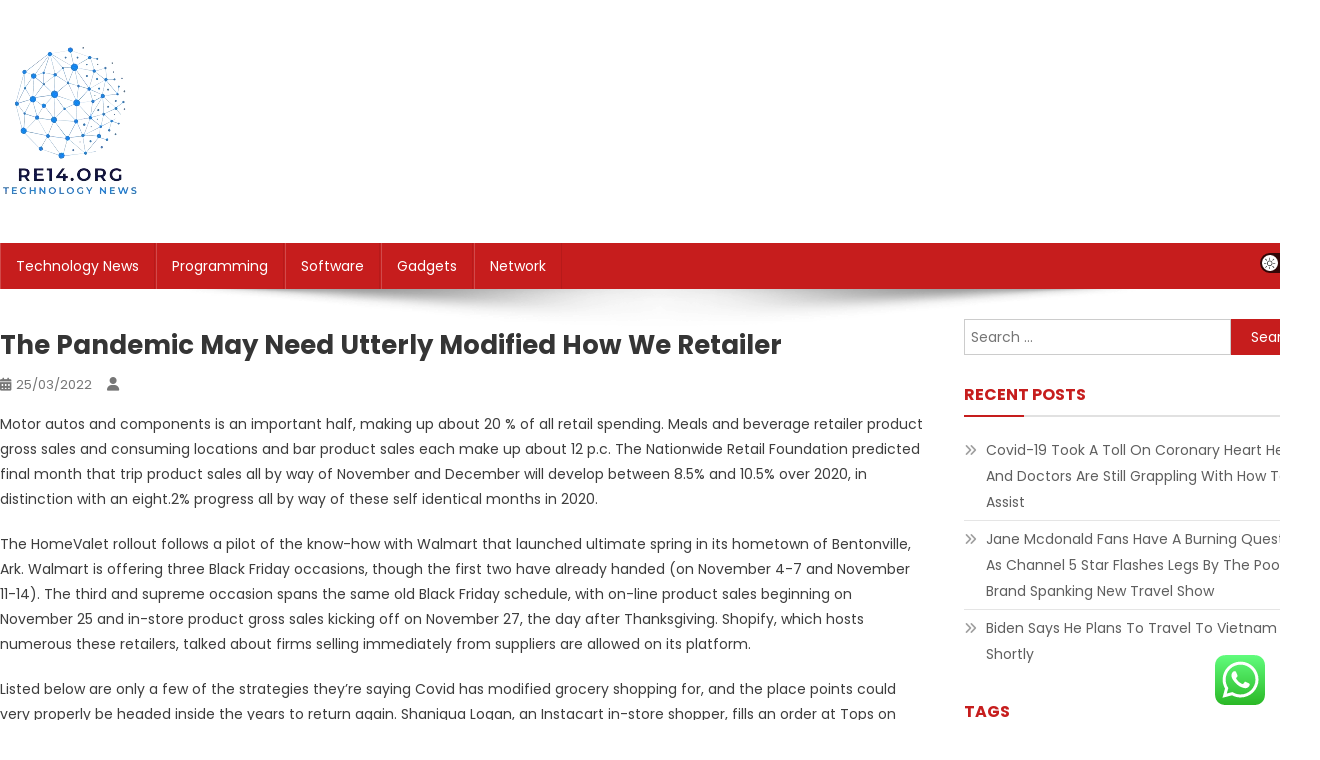

--- FILE ---
content_type: text/html; charset=UTF-8
request_url: https://re14.org/the-pandemic-may-need-utterly-modified-how-we-retailer.html
body_size: 18226
content:
<!doctype html>
<html lang="en-US" prefix="og: https://ogp.me/ns#">
<head>
<meta charset="UTF-8">
<meta name="viewport" content="width=device-width, initial-scale=1">
<link rel="profile" href="https://gmpg.org/xfn/11">


<!-- Search Engine Optimization by Rank Math PRO - https://rankmath.com/ -->
<title>The Pandemic May Need Utterly Modified How We Retailer - RE14</title>
<meta name="description" content="Motor autos and components is an important half, making up about 20 % of all retail spending. Meals and beverage retailer product gross sales and consuming"/>
<meta name="robots" content="follow, index, max-snippet:-1, max-video-preview:-1, max-image-preview:large"/>
<link rel="canonical" href="https://re14.org/the-pandemic-may-need-utterly-modified-how-we-retailer.html" />
<meta property="og:locale" content="en_US" />
<meta property="og:type" content="article" />
<meta property="og:title" content="The Pandemic May Need Utterly Modified How We Retailer - RE14" />
<meta property="og:description" content="Motor autos and components is an important half, making up about 20 % of all retail spending. Meals and beverage retailer product gross sales and consuming" />
<meta property="og:url" content="https://re14.org/the-pandemic-may-need-utterly-modified-how-we-retailer.html" />
<meta property="og:site_name" content="RE14" />
<meta property="og:updated_time" content="2022-08-10T06:32:10+07:00" />
<meta property="article:published_time" content="2022-03-25T11:05:00+07:00" />
<meta property="article:modified_time" content="2022-08-10T06:32:10+07:00" />
<meta name="twitter:card" content="summary_large_image" />
<meta name="twitter:title" content="The Pandemic May Need Utterly Modified How We Retailer - RE14" />
<meta name="twitter:description" content="Motor autos and components is an important half, making up about 20 % of all retail spending. Meals and beverage retailer product gross sales and consuming" />
<meta name="twitter:label1" content="Time to read" />
<meta name="twitter:data1" content="4 minutes" />
<script type="application/ld+json" class="rank-math-schema-pro">{"@context":"https://schema.org","@graph":[{"@type":["Person","Organization"],"@id":"https://re14.org/#person","name":"Technology Niche","logo":{"@type":"ImageObject","@id":"https://re14.org/#logo","url":"https://re14.org/wp-content/uploads/2024/11/cropped-Blue_Circle_World_Modern_Technology_Logo__8_-removebg-preview-148x150.png","contentUrl":"https://re14.org/wp-content/uploads/2024/11/cropped-Blue_Circle_World_Modern_Technology_Logo__8_-removebg-preview-148x150.png","caption":"Technology Niche","inLanguage":"en-US"},"image":{"@type":"ImageObject","@id":"https://re14.org/#logo","url":"https://re14.org/wp-content/uploads/2024/11/cropped-Blue_Circle_World_Modern_Technology_Logo__8_-removebg-preview-148x150.png","contentUrl":"https://re14.org/wp-content/uploads/2024/11/cropped-Blue_Circle_World_Modern_Technology_Logo__8_-removebg-preview-148x150.png","caption":"Technology Niche","inLanguage":"en-US"}},{"@type":"WebSite","@id":"https://re14.org/#website","url":"https://re14.org","name":"Technology Niche","publisher":{"@id":"https://re14.org/#person"},"inLanguage":"en-US"},{"@type":"BreadcrumbList","@id":"https://re14.org/the-pandemic-may-need-utterly-modified-how-we-retailer.html#breadcrumb","itemListElement":[{"@type":"ListItem","position":"1","item":{"@id":"https://re14.org","name":"Home"}},{"@type":"ListItem","position":"2","item":{"@id":"https://re14.org/the-pandemic-may-need-utterly-modified-how-we-retailer.html","name":"The Pandemic May Need Utterly Modified How We Retailer"}}]},{"@type":"WebPage","@id":"https://re14.org/the-pandemic-may-need-utterly-modified-how-we-retailer.html#webpage","url":"https://re14.org/the-pandemic-may-need-utterly-modified-how-we-retailer.html","name":"The Pandemic May Need Utterly Modified How We Retailer - RE14","datePublished":"2022-03-25T11:05:00+07:00","dateModified":"2022-08-10T06:32:10+07:00","isPartOf":{"@id":"https://re14.org/#website"},"inLanguage":"en-US","breadcrumb":{"@id":"https://re14.org/the-pandemic-may-need-utterly-modified-how-we-retailer.html#breadcrumb"}},{"@type":"Person","@id":"https://re14.org/author","url":"https://re14.org/author","image":{"@type":"ImageObject","@id":"https://secure.gravatar.com/avatar/?s=96&amp;d=mm&amp;r=g","url":"https://secure.gravatar.com/avatar/?s=96&amp;d=mm&amp;r=g","inLanguage":"en-US"}},{"@type":"BlogPosting","headline":"The Pandemic May Need Utterly Modified How We Retailer - RE14","datePublished":"2022-03-25T11:05:00+07:00","dateModified":"2022-08-10T06:32:10+07:00","author":{"@id":"https://re14.org/author"},"publisher":{"@id":"https://re14.org/#person"},"description":"Motor autos and components is an important half, making up about 20 % of all retail spending. Meals and beverage retailer product gross sales and consuming","name":"The Pandemic May Need Utterly Modified How We Retailer - RE14","@id":"https://re14.org/the-pandemic-may-need-utterly-modified-how-we-retailer.html#richSnippet","isPartOf":{"@id":"https://re14.org/the-pandemic-may-need-utterly-modified-how-we-retailer.html#webpage"},"inLanguage":"en-US","mainEntityOfPage":{"@id":"https://re14.org/the-pandemic-may-need-utterly-modified-how-we-retailer.html#webpage"}}]}</script>
<!-- /Rank Math WordPress SEO plugin -->

<link rel='dns-prefetch' href='//fonts.googleapis.com' />
<link rel="alternate" type="application/rss+xml" title="RE14 &raquo; Feed" href="https://re14.org/feed" />
<link rel="alternate" title="oEmbed (JSON)" type="application/json+oembed" href="https://re14.org/wp-json/oembed/1.0/embed?url=https%3A%2F%2Fre14.org%2Fthe-pandemic-may-need-utterly-modified-how-we-retailer.html" />
<link rel="alternate" title="oEmbed (XML)" type="text/xml+oembed" href="https://re14.org/wp-json/oembed/1.0/embed?url=https%3A%2F%2Fre14.org%2Fthe-pandemic-may-need-utterly-modified-how-we-retailer.html&#038;format=xml" />
<style id='wp-img-auto-sizes-contain-inline-css' type='text/css'>
img:is([sizes=auto i],[sizes^="auto," i]){contain-intrinsic-size:3000px 1500px}
/*# sourceURL=wp-img-auto-sizes-contain-inline-css */
</style>
<link rel='stylesheet' id='ht_ctc_main_css-css' href='https://re14.org/wp-content/plugins/click-to-chat-for-whatsapp/new/inc/assets/css/main.css?ver=4.36' type='text/css' media='all' />
<style id='wp-emoji-styles-inline-css' type='text/css'>

	img.wp-smiley, img.emoji {
		display: inline !important;
		border: none !important;
		box-shadow: none !important;
		height: 1em !important;
		width: 1em !important;
		margin: 0 0.07em !important;
		vertical-align: -0.1em !important;
		background: none !important;
		padding: 0 !important;
	}
/*# sourceURL=wp-emoji-styles-inline-css */
</style>
<style id='wp-block-library-inline-css' type='text/css'>
:root{--wp-block-synced-color:#7a00df;--wp-block-synced-color--rgb:122,0,223;--wp-bound-block-color:var(--wp-block-synced-color);--wp-editor-canvas-background:#ddd;--wp-admin-theme-color:#007cba;--wp-admin-theme-color--rgb:0,124,186;--wp-admin-theme-color-darker-10:#006ba1;--wp-admin-theme-color-darker-10--rgb:0,107,160.5;--wp-admin-theme-color-darker-20:#005a87;--wp-admin-theme-color-darker-20--rgb:0,90,135;--wp-admin-border-width-focus:2px}@media (min-resolution:192dpi){:root{--wp-admin-border-width-focus:1.5px}}.wp-element-button{cursor:pointer}:root .has-very-light-gray-background-color{background-color:#eee}:root .has-very-dark-gray-background-color{background-color:#313131}:root .has-very-light-gray-color{color:#eee}:root .has-very-dark-gray-color{color:#313131}:root .has-vivid-green-cyan-to-vivid-cyan-blue-gradient-background{background:linear-gradient(135deg,#00d084,#0693e3)}:root .has-purple-crush-gradient-background{background:linear-gradient(135deg,#34e2e4,#4721fb 50%,#ab1dfe)}:root .has-hazy-dawn-gradient-background{background:linear-gradient(135deg,#faaca8,#dad0ec)}:root .has-subdued-olive-gradient-background{background:linear-gradient(135deg,#fafae1,#67a671)}:root .has-atomic-cream-gradient-background{background:linear-gradient(135deg,#fdd79a,#004a59)}:root .has-nightshade-gradient-background{background:linear-gradient(135deg,#330968,#31cdcf)}:root .has-midnight-gradient-background{background:linear-gradient(135deg,#020381,#2874fc)}:root{--wp--preset--font-size--normal:16px;--wp--preset--font-size--huge:42px}.has-regular-font-size{font-size:1em}.has-larger-font-size{font-size:2.625em}.has-normal-font-size{font-size:var(--wp--preset--font-size--normal)}.has-huge-font-size{font-size:var(--wp--preset--font-size--huge)}.has-text-align-center{text-align:center}.has-text-align-left{text-align:left}.has-text-align-right{text-align:right}.has-fit-text{white-space:nowrap!important}#end-resizable-editor-section{display:none}.aligncenter{clear:both}.items-justified-left{justify-content:flex-start}.items-justified-center{justify-content:center}.items-justified-right{justify-content:flex-end}.items-justified-space-between{justify-content:space-between}.screen-reader-text{border:0;clip-path:inset(50%);height:1px;margin:-1px;overflow:hidden;padding:0;position:absolute;width:1px;word-wrap:normal!important}.screen-reader-text:focus{background-color:#ddd;clip-path:none;color:#444;display:block;font-size:1em;height:auto;left:5px;line-height:normal;padding:15px 23px 14px;text-decoration:none;top:5px;width:auto;z-index:100000}html :where(.has-border-color){border-style:solid}html :where([style*=border-top-color]){border-top-style:solid}html :where([style*=border-right-color]){border-right-style:solid}html :where([style*=border-bottom-color]){border-bottom-style:solid}html :where([style*=border-left-color]){border-left-style:solid}html :where([style*=border-width]){border-style:solid}html :where([style*=border-top-width]){border-top-style:solid}html :where([style*=border-right-width]){border-right-style:solid}html :where([style*=border-bottom-width]){border-bottom-style:solid}html :where([style*=border-left-width]){border-left-style:solid}html :where(img[class*=wp-image-]){height:auto;max-width:100%}:where(figure){margin:0 0 1em}html :where(.is-position-sticky){--wp-admin--admin-bar--position-offset:var(--wp-admin--admin-bar--height,0px)}@media screen and (max-width:600px){html :where(.is-position-sticky){--wp-admin--admin-bar--position-offset:0px}}

/*# sourceURL=wp-block-library-inline-css */
</style><style id='global-styles-inline-css' type='text/css'>
:root{--wp--preset--aspect-ratio--square: 1;--wp--preset--aspect-ratio--4-3: 4/3;--wp--preset--aspect-ratio--3-4: 3/4;--wp--preset--aspect-ratio--3-2: 3/2;--wp--preset--aspect-ratio--2-3: 2/3;--wp--preset--aspect-ratio--16-9: 16/9;--wp--preset--aspect-ratio--9-16: 9/16;--wp--preset--color--black: #000000;--wp--preset--color--cyan-bluish-gray: #abb8c3;--wp--preset--color--white: #ffffff;--wp--preset--color--pale-pink: #f78da7;--wp--preset--color--vivid-red: #cf2e2e;--wp--preset--color--luminous-vivid-orange: #ff6900;--wp--preset--color--luminous-vivid-amber: #fcb900;--wp--preset--color--light-green-cyan: #7bdcb5;--wp--preset--color--vivid-green-cyan: #00d084;--wp--preset--color--pale-cyan-blue: #8ed1fc;--wp--preset--color--vivid-cyan-blue: #0693e3;--wp--preset--color--vivid-purple: #9b51e0;--wp--preset--gradient--vivid-cyan-blue-to-vivid-purple: linear-gradient(135deg,rgb(6,147,227) 0%,rgb(155,81,224) 100%);--wp--preset--gradient--light-green-cyan-to-vivid-green-cyan: linear-gradient(135deg,rgb(122,220,180) 0%,rgb(0,208,130) 100%);--wp--preset--gradient--luminous-vivid-amber-to-luminous-vivid-orange: linear-gradient(135deg,rgb(252,185,0) 0%,rgb(255,105,0) 100%);--wp--preset--gradient--luminous-vivid-orange-to-vivid-red: linear-gradient(135deg,rgb(255,105,0) 0%,rgb(207,46,46) 100%);--wp--preset--gradient--very-light-gray-to-cyan-bluish-gray: linear-gradient(135deg,rgb(238,238,238) 0%,rgb(169,184,195) 100%);--wp--preset--gradient--cool-to-warm-spectrum: linear-gradient(135deg,rgb(74,234,220) 0%,rgb(151,120,209) 20%,rgb(207,42,186) 40%,rgb(238,44,130) 60%,rgb(251,105,98) 80%,rgb(254,248,76) 100%);--wp--preset--gradient--blush-light-purple: linear-gradient(135deg,rgb(255,206,236) 0%,rgb(152,150,240) 100%);--wp--preset--gradient--blush-bordeaux: linear-gradient(135deg,rgb(254,205,165) 0%,rgb(254,45,45) 50%,rgb(107,0,62) 100%);--wp--preset--gradient--luminous-dusk: linear-gradient(135deg,rgb(255,203,112) 0%,rgb(199,81,192) 50%,rgb(65,88,208) 100%);--wp--preset--gradient--pale-ocean: linear-gradient(135deg,rgb(255,245,203) 0%,rgb(182,227,212) 50%,rgb(51,167,181) 100%);--wp--preset--gradient--electric-grass: linear-gradient(135deg,rgb(202,248,128) 0%,rgb(113,206,126) 100%);--wp--preset--gradient--midnight: linear-gradient(135deg,rgb(2,3,129) 0%,rgb(40,116,252) 100%);--wp--preset--font-size--small: 13px;--wp--preset--font-size--medium: 20px;--wp--preset--font-size--large: 36px;--wp--preset--font-size--x-large: 42px;--wp--preset--spacing--20: 0.44rem;--wp--preset--spacing--30: 0.67rem;--wp--preset--spacing--40: 1rem;--wp--preset--spacing--50: 1.5rem;--wp--preset--spacing--60: 2.25rem;--wp--preset--spacing--70: 3.38rem;--wp--preset--spacing--80: 5.06rem;--wp--preset--shadow--natural: 6px 6px 9px rgba(0, 0, 0, 0.2);--wp--preset--shadow--deep: 12px 12px 50px rgba(0, 0, 0, 0.4);--wp--preset--shadow--sharp: 6px 6px 0px rgba(0, 0, 0, 0.2);--wp--preset--shadow--outlined: 6px 6px 0px -3px rgb(255, 255, 255), 6px 6px rgb(0, 0, 0);--wp--preset--shadow--crisp: 6px 6px 0px rgb(0, 0, 0);}:where(.is-layout-flex){gap: 0.5em;}:where(.is-layout-grid){gap: 0.5em;}body .is-layout-flex{display: flex;}.is-layout-flex{flex-wrap: wrap;align-items: center;}.is-layout-flex > :is(*, div){margin: 0;}body .is-layout-grid{display: grid;}.is-layout-grid > :is(*, div){margin: 0;}:where(.wp-block-columns.is-layout-flex){gap: 2em;}:where(.wp-block-columns.is-layout-grid){gap: 2em;}:where(.wp-block-post-template.is-layout-flex){gap: 1.25em;}:where(.wp-block-post-template.is-layout-grid){gap: 1.25em;}.has-black-color{color: var(--wp--preset--color--black) !important;}.has-cyan-bluish-gray-color{color: var(--wp--preset--color--cyan-bluish-gray) !important;}.has-white-color{color: var(--wp--preset--color--white) !important;}.has-pale-pink-color{color: var(--wp--preset--color--pale-pink) !important;}.has-vivid-red-color{color: var(--wp--preset--color--vivid-red) !important;}.has-luminous-vivid-orange-color{color: var(--wp--preset--color--luminous-vivid-orange) !important;}.has-luminous-vivid-amber-color{color: var(--wp--preset--color--luminous-vivid-amber) !important;}.has-light-green-cyan-color{color: var(--wp--preset--color--light-green-cyan) !important;}.has-vivid-green-cyan-color{color: var(--wp--preset--color--vivid-green-cyan) !important;}.has-pale-cyan-blue-color{color: var(--wp--preset--color--pale-cyan-blue) !important;}.has-vivid-cyan-blue-color{color: var(--wp--preset--color--vivid-cyan-blue) !important;}.has-vivid-purple-color{color: var(--wp--preset--color--vivid-purple) !important;}.has-black-background-color{background-color: var(--wp--preset--color--black) !important;}.has-cyan-bluish-gray-background-color{background-color: var(--wp--preset--color--cyan-bluish-gray) !important;}.has-white-background-color{background-color: var(--wp--preset--color--white) !important;}.has-pale-pink-background-color{background-color: var(--wp--preset--color--pale-pink) !important;}.has-vivid-red-background-color{background-color: var(--wp--preset--color--vivid-red) !important;}.has-luminous-vivid-orange-background-color{background-color: var(--wp--preset--color--luminous-vivid-orange) !important;}.has-luminous-vivid-amber-background-color{background-color: var(--wp--preset--color--luminous-vivid-amber) !important;}.has-light-green-cyan-background-color{background-color: var(--wp--preset--color--light-green-cyan) !important;}.has-vivid-green-cyan-background-color{background-color: var(--wp--preset--color--vivid-green-cyan) !important;}.has-pale-cyan-blue-background-color{background-color: var(--wp--preset--color--pale-cyan-blue) !important;}.has-vivid-cyan-blue-background-color{background-color: var(--wp--preset--color--vivid-cyan-blue) !important;}.has-vivid-purple-background-color{background-color: var(--wp--preset--color--vivid-purple) !important;}.has-black-border-color{border-color: var(--wp--preset--color--black) !important;}.has-cyan-bluish-gray-border-color{border-color: var(--wp--preset--color--cyan-bluish-gray) !important;}.has-white-border-color{border-color: var(--wp--preset--color--white) !important;}.has-pale-pink-border-color{border-color: var(--wp--preset--color--pale-pink) !important;}.has-vivid-red-border-color{border-color: var(--wp--preset--color--vivid-red) !important;}.has-luminous-vivid-orange-border-color{border-color: var(--wp--preset--color--luminous-vivid-orange) !important;}.has-luminous-vivid-amber-border-color{border-color: var(--wp--preset--color--luminous-vivid-amber) !important;}.has-light-green-cyan-border-color{border-color: var(--wp--preset--color--light-green-cyan) !important;}.has-vivid-green-cyan-border-color{border-color: var(--wp--preset--color--vivid-green-cyan) !important;}.has-pale-cyan-blue-border-color{border-color: var(--wp--preset--color--pale-cyan-blue) !important;}.has-vivid-cyan-blue-border-color{border-color: var(--wp--preset--color--vivid-cyan-blue) !important;}.has-vivid-purple-border-color{border-color: var(--wp--preset--color--vivid-purple) !important;}.has-vivid-cyan-blue-to-vivid-purple-gradient-background{background: var(--wp--preset--gradient--vivid-cyan-blue-to-vivid-purple) !important;}.has-light-green-cyan-to-vivid-green-cyan-gradient-background{background: var(--wp--preset--gradient--light-green-cyan-to-vivid-green-cyan) !important;}.has-luminous-vivid-amber-to-luminous-vivid-orange-gradient-background{background: var(--wp--preset--gradient--luminous-vivid-amber-to-luminous-vivid-orange) !important;}.has-luminous-vivid-orange-to-vivid-red-gradient-background{background: var(--wp--preset--gradient--luminous-vivid-orange-to-vivid-red) !important;}.has-very-light-gray-to-cyan-bluish-gray-gradient-background{background: var(--wp--preset--gradient--very-light-gray-to-cyan-bluish-gray) !important;}.has-cool-to-warm-spectrum-gradient-background{background: var(--wp--preset--gradient--cool-to-warm-spectrum) !important;}.has-blush-light-purple-gradient-background{background: var(--wp--preset--gradient--blush-light-purple) !important;}.has-blush-bordeaux-gradient-background{background: var(--wp--preset--gradient--blush-bordeaux) !important;}.has-luminous-dusk-gradient-background{background: var(--wp--preset--gradient--luminous-dusk) !important;}.has-pale-ocean-gradient-background{background: var(--wp--preset--gradient--pale-ocean) !important;}.has-electric-grass-gradient-background{background: var(--wp--preset--gradient--electric-grass) !important;}.has-midnight-gradient-background{background: var(--wp--preset--gradient--midnight) !important;}.has-small-font-size{font-size: var(--wp--preset--font-size--small) !important;}.has-medium-font-size{font-size: var(--wp--preset--font-size--medium) !important;}.has-large-font-size{font-size: var(--wp--preset--font-size--large) !important;}.has-x-large-font-size{font-size: var(--wp--preset--font-size--x-large) !important;}
/*# sourceURL=global-styles-inline-css */
</style>

<style id='classic-theme-styles-inline-css' type='text/css'>
/*! This file is auto-generated */
.wp-block-button__link{color:#fff;background-color:#32373c;border-radius:9999px;box-shadow:none;text-decoration:none;padding:calc(.667em + 2px) calc(1.333em + 2px);font-size:1.125em}.wp-block-file__button{background:#32373c;color:#fff;text-decoration:none}
/*# sourceURL=/wp-includes/css/classic-themes.min.css */
</style>
<link rel='stylesheet' id='news-portal-fonts-css' href='https://fonts.googleapis.com/css?family=Roboto+Condensed%3A300italic%2C400italic%2C700italic%2C400%2C300%2C700%7CRoboto%3A300%2C400%2C400i%2C500%2C700%7CTitillium+Web%3A400%2C600%2C700%2C300&#038;subset=latin%2Clatin-ext' type='text/css' media='all' />
<link rel='stylesheet' id='news-portal-font-awesome-css' href='https://re14.org/wp-content/themes/news-portal/assets/library/font-awesome/css/all.min.css?ver=6.5.1' type='text/css' media='all' />
<link rel='stylesheet' id='lightslider-style-css' href='https://re14.org/wp-content/themes/news-portal/assets/library/lightslider/css/lightslider.min.css?ver=1.1.6' type='text/css' media='all' />
<link rel='stylesheet' id='news-portal-dark-style-css' href='https://re14.org/wp-content/themes/news-portal/assets/css/np-dark.css?ver=1.0.3' type='text/css' media='all' />
<link rel='stylesheet' id='news-portal-preloader-style-css' href='https://re14.org/wp-content/themes/news-portal/assets/css/np-preloader.css?ver=1.0.3' type='text/css' media='all' />
<link rel='stylesheet' id='skynews-google-font-css' href='https://fonts.googleapis.com/css?family=Poppins%3A300%2C400%2C400i%2C500%2C700&#038;subset=latin%2Clatin-ext' type='text/css' media='all' />
<link rel='stylesheet' id='news-portal-parent-style-css' href='https://re14.org/wp-content/themes/news-portal/style.css?ver=1.0.3' type='text/css' media='all' />
<link rel='stylesheet' id='news-portal-parent-responsive-css' href='https://re14.org/wp-content/themes/news-portal/assets/css/np-responsive.css?ver=1.0.3' type='text/css' media='all' />
<link rel='stylesheet' id='skynews-style-css' href='https://re14.org/wp-content/themes/skynews/style.css?ver=1.0.3' type='text/css' media='all' />
<link rel='stylesheet' id='skynews-responsive-css' href='https://re14.org/wp-content/themes/skynews/assets/css/sk-responsive.css?ver=1.0.3' type='text/css' media='all' />
<script type="text/javascript" src="https://re14.org/wp-includes/js/jquery/jquery.min.js?ver=3.7.1" id="jquery-core-js"></script>
<script type="text/javascript" src="https://re14.org/wp-includes/js/jquery/jquery-migrate.min.js?ver=3.4.1" id="jquery-migrate-js"></script>
<link rel="https://api.w.org/" href="https://re14.org/wp-json/" /><link rel="alternate" title="JSON" type="application/json" href="https://re14.org/wp-json/wp/v2/posts/33033" /><link rel="EditURI" type="application/rsd+xml" title="RSD" href="https://re14.org/xmlrpc.php?rsd" />
<meta name="generator" content="WordPress 6.9" />
<link rel='shortlink' href='https://re14.org/?p=33033' />
<link rel='dns-prefetch' href='https://i0.wp.com/'><link rel='preconnect' href='https://i0.wp.com/' crossorigin><link rel='dns-prefetch' href='https://i1.wp.com/'><link rel='preconnect' href='https://i1.wp.com/' crossorigin><link rel='dns-prefetch' href='https://i2.wp.com/'><link rel='preconnect' href='https://i2.wp.com/' crossorigin><link rel='dns-prefetch' href='https://i3.wp.com/'><link rel='preconnect' href='https://i3.wp.com/' crossorigin><link rel="icon" href="https://re14.org/wp-content/uploads/2024/11/cropped-Blue_Circle_World_Modern_Technology_Logo__8_-removebg-preview-148x150.png" sizes="32x32" />
<link rel="icon" href="https://re14.org/wp-content/uploads/2024/11/cropped-Blue_Circle_World_Modern_Technology_Logo__8_-removebg-preview.png" sizes="192x192" />
<link rel="apple-touch-icon" href="https://re14.org/wp-content/uploads/2024/11/cropped-Blue_Circle_World_Modern_Technology_Logo__8_-removebg-preview.png" />
<meta name="msapplication-TileImage" content="https://re14.org/wp-content/uploads/2024/11/cropped-Blue_Circle_World_Modern_Technology_Logo__8_-removebg-preview.png" />
<!--News Portal CSS -->
<style type="text/css">
.category-button.np-cat-39 a{background:#00a9e0}.category-button.np-cat-39 a:hover{background:#0077ae}.np-block-title .np-cat-39{color:#00a9e0}.category-button.np-cat-707 a{background:#00a9e0}.category-button.np-cat-707 a:hover{background:#0077ae}.np-block-title .np-cat-707{color:#00a9e0}.category-button.np-cat-40 a{background:#00a9e0}.category-button.np-cat-40 a:hover{background:#0077ae}.np-block-title .np-cat-40{color:#00a9e0}.category-button.np-cat-43 a{background:#00a9e0}.category-button.np-cat-43 a:hover{background:#0077ae}.np-block-title .np-cat-43{color:#00a9e0}.category-button.np-cat-41 a{background:#00a9e0}.category-button.np-cat-41 a:hover{background:#0077ae}.np-block-title .np-cat-41{color:#00a9e0}.category-button.np-cat-42 a{background:#00a9e0}.category-button.np-cat-42 a:hover{background:#0077ae}.np-block-title .np-cat-42{color:#00a9e0}.category-button.np-cat-38 a{background:#00a9e0}.category-button.np-cat-38 a:hover{background:#0077ae}.np-block-title .np-cat-38{color:#00a9e0}.category-button.np-cat-1 a{background:#00a9e0}.category-button.np-cat-1 a:hover{background:#0077ae}.np-block-title .np-cat-1{color:#00a9e0}.navigation .nav-links a,.bttn,button,input[type='button'],input[type='reset'],input[type='submit'],.navigation .nav-links a:hover,.bttn:hover,button,input[type='button']:hover,input[type='reset']:hover,input[type='submit']:hover,.widget_search .search-submit,.edit-link .post-edit-link,.reply .comment-reply-link,.np-top-header-wrap,.np-header-menu-wrapper,#site-navigation ul.sub-menu,#site-navigation ul.children,.np-header-menu-wrapper::before,.np-header-menu-wrapper::after,.np-header-search-wrapper .search-form-main .search-submit,.news_portal_slider .lSAction > a:hover,.news_portal_default_tabbed ul.widget-tabs li,.np-full-width-title-nav-wrap .carousel-nav-action .carousel-controls:hover,.news_portal_social_media .social-link a,.np-archive-more .np-button:hover,.error404 .page-title,#np-scrollup,.news_portal_featured_slider .slider-posts .lSAction > a:hover,div.wpforms-container-full .wpforms-form input[type='submit'],div.wpforms-container-full .wpforms-form button[type='submit'],div.wpforms-container-full .wpforms-form .wpforms-page-button,div.wpforms-container-full .wpforms-form input[type='submit']:hover,div.wpforms-container-full .wpforms-form button[type='submit']:hover,div.wpforms-container-full .wpforms-form .wpforms-page-button:hover,.widget.widget_tag_cloud a:hover{background:#029FB2}
.home .np-home-icon a,.np-home-icon a:hover,#site-navigation ul li:hover > a,#site-navigation ul li.current-menu-item > a,#site-navigation ul li.current_page_item > a,#site-navigation ul li.current-menu-ancestor > a,#site-navigation ul li.focus > a,.news_portal_default_tabbed ul.widget-tabs li.ui-tabs-active,.news_portal_default_tabbed ul.widget-tabs li:hover,.menu-toggle:hover,.menu-toggle:focus{background:#006d80}
.np-header-menu-block-wrap::before,.np-header-menu-block-wrap::after{border-right-color:#006d80}
a,a:hover,a:focus,a:active,.widget a:hover,.widget a:hover::before,.widget li:hover::before,.entry-footer a:hover,.comment-author .fn .url:hover,#cancel-comment-reply-link,#cancel-comment-reply-link:before,.logged-in-as a,.np-slide-content-wrap .post-title a:hover,#top-footer .widget a:hover,#top-footer .widget a:hover:before,#top-footer .widget li:hover:before,.news_portal_featured_posts .np-single-post .np-post-content .np-post-title a:hover,.news_portal_fullwidth_posts .np-single-post .np-post-title a:hover,.news_portal_block_posts .layout3 .np-primary-block-wrap .np-single-post .np-post-title a:hover,.news_portal_featured_posts .layout2 .np-single-post-wrap .np-post-content .np-post-title a:hover,.np-block-title,.widget-title,.page-header .page-title,.np-related-title,.np-post-meta span:hover,.np-post-meta span a:hover,.news_portal_featured_posts .layout2 .np-single-post-wrap .np-post-content .np-post-meta span:hover,.news_portal_featured_posts .layout2 .np-single-post-wrap .np-post-content .np-post-meta span a:hover,.np-post-title.small-size a:hover,#footer-navigation ul li a:hover,.entry-title a:hover,.entry-meta span a:hover,.entry-meta span:hover,.np-post-meta span:hover,.np-post-meta span a:hover,.news_portal_featured_posts .np-single-post-wrap .np-post-content .np-post-meta span:hover,.news_portal_featured_posts .np-single-post-wrap .np-post-content .np-post-meta span a:hover,.news_portal_featured_slider .featured-posts .np-single-post .np-post-content .np-post-title a:hover,.news-portal-search-results-wrap .news-portal-search-article-item .news-portal-search-post-element .posted-on:hover a,.news-portal-search-results-wrap .news-portal-search-article-item .news-portal-search-post-element .posted-on:hover:before,.news-portal-search-results-wrap .news-portal-search-article-item .news-portal-search-post-element .news-portal-search-post-title a:hover,.np-block-title,.widget-title,.page-header .page-title,.np-related-title,.widget_block .wp-block-group__inner-container > h1,.widget_block .wp-block-group__inner-container > h2,.widget_block .wp-block-group__inner-container > h3,.widget_block .wp-block-group__inner-container > h4,.widget_block .wp-block-group__inner-container > h5,.widget_block .wp-block-group__inner-container > h6{color:#029FB2}
.site-mode--dark .news_portal_featured_posts .np-single-post-wrap .np-post-content .np-post-title a:hover,.site-mode--dark .np-post-title.large-size a:hover,.site-mode--dark .np-post-title.small-size a:hover,.site-mode--dark .news-ticker-title>a:hover,.site-mode--dark .np-archive-post-content-wrapper .entry-title a:hover,.site-mode--dark h1.entry-title:hover,.site-mode--dark .news_portal_block_posts .layout4 .np-post-title a:hover{color:#029FB2}
.navigation .nav-links a,.bttn,button,input[type='button'],input[type='reset'],input[type='submit'],.widget_search .search-submit,.np-archive-more .np-button:hover,.widget.widget_tag_cloud a:hover{border-color:#029FB2}
.comment-list .comment-body,.np-header-search-wrapper .search-form-main{border-top-color:#029FB2}
.np-header-search-wrapper .search-form-main:before{border-bottom-color:#029FB2}
@media (max-width:768px){#site-navigation,.main-small-navigation li.current-menu-item > .sub-toggle i{background:#029FB2 !important}}
.news-portal-wave .np-rect,.news-portal-three-bounce .np-child,.news-portal-folding-cube .np-cube:before{background-color:#029FB2}
.site-title,.site-description{position:absolute;clip:rect(1px,1px,1px,1px)}
</style><!--Skynews CSS -->
<style type="text/css">
.category-button.np-cat-39 a{background:#c61d1d}
.category-button.np-cat-39 a:hover{background:#940000}
.np-block-title .np-cat-39{color:#c61d1d}
.np-block-title .np-cat-39:after{background:#c61d1d !important}
.category-button.np-cat-707 a{background:#c61d1d}
.category-button.np-cat-707 a:hover{background:#940000}
.np-block-title .np-cat-707{color:#c61d1d}
.np-block-title .np-cat-707:after{background:#c61d1d !important}
.category-button.np-cat-40 a{background:#c61d1d}
.category-button.np-cat-40 a:hover{background:#940000}
.np-block-title .np-cat-40{color:#c61d1d}
.np-block-title .np-cat-40:after{background:#c61d1d !important}
.category-button.np-cat-43 a{background:#c61d1d}
.category-button.np-cat-43 a:hover{background:#940000}
.np-block-title .np-cat-43{color:#c61d1d}
.np-block-title .np-cat-43:after{background:#c61d1d !important}
.category-button.np-cat-41 a{background:#c61d1d}
.category-button.np-cat-41 a:hover{background:#940000}
.np-block-title .np-cat-41{color:#c61d1d}
.np-block-title .np-cat-41:after{background:#c61d1d !important}
.category-button.np-cat-42 a{background:#c61d1d}
.category-button.np-cat-42 a:hover{background:#940000}
.np-block-title .np-cat-42{color:#c61d1d}
.np-block-title .np-cat-42:after{background:#c61d1d !important}
.category-button.np-cat-38 a{background:#c61d1d}
.category-button.np-cat-38 a:hover{background:#940000}
.np-block-title .np-cat-38{color:#c61d1d}
.np-block-title .np-cat-38:after{background:#c61d1d !important}
.category-button.np-cat-1 a{background:#c61d1d}
.category-button.np-cat-1 a:hover{background:#940000}
.np-block-title .np-cat-1{color:#c61d1d}
.np-block-title .np-cat-1:after{background:#c61d1d !important}
.site-title,.site-description{position:absolute;clip:rect(1px,1px,1px,1px)}
.navigation .nav-links a,.bttn,button,input[type='button'],input[type='reset'],input[type='submit'],.navigation .nav-links a:hover,.bttn:hover,button,input[type='button']:hover,input[type='reset']:hover,input[type='submit']:hover,.widget_search .search-submit,.edit-link .post-edit-link,.reply .comment-reply-link,.np-top-header-wrap,.np-header-menu-wrapper,#site-navigation ul.sub-menu,#site-navigation ul.children,.np-header-menu-wrapper::before,.np-header-menu-wrapper::after,.np-header-search-wrapper .search-form-main .search-submit,.news_portal_slider .lSAction > a:hover,.news_portal_default_tabbed ul.widget-tabs li,.np-full-width-title-nav-wrap .carousel-nav-action .carousel-controls:hover,.news_portal_social_media .social-link a,.np-archive-more .np-button:hover,.error404 .page-title,#np-scrollup,.news_portal_featured_slider .slider-posts .lSAction > a:hover,div.wpforms-container-full .wpforms-form input[type='submit'],div.wpforms-container-full .wpforms-form button[type='submit'],div.wpforms-container-full .wpforms-form .wpforms-page-button,div.wpforms-container-full .wpforms-form input[type='submit']:hover,div.wpforms-container-full .wpforms-form button[type='submit']:hover,div.wpforms-container-full .wpforms-form .wpforms-page-button:hover,.np-block-title .np-title:after,.np-block-title:after,.widget-title::after,.page-header .page-title::after,.np-related-title::after,#site-navigation ul li.focus>a ,.cvmm-cats-wrapper .cvmm-cat-count,.ticker-caption,.wp-block-search__button{background:#c61d1d}
.home .np-home-icon a,.np-home-icon a:hover,#site-navigation ul li:hover > a,#site-navigation ul li.current-menu-item > a,#site-navigation ul li.current_page_item > a,#site-navigation ul li.current-menu-ancestor > a,.news_portal_default_tabbed ul.widget-tabs li.ui-tabs-active,.news_portal_default_tabbed ul.widget-tabs li:hover{background:#940000}
.np-header-menu-block-wrap::before,.np-header-menu-block-wrap::after{border-right-color:#c61d1d}
a,a:hover,a:focus,a:active,.widget a:hover,.widget a:hover::before,.widget li:hover::before,.entry-footer a:hover,.comment-author .fn .url:hover,#cancel-comment-reply-link,#cancel-comment-reply-link:before,.logged-in-as a,.np-slide-content-wrap .post-title a:hover,#top-footer .widget a:hover,#top-footer .widget a:hover:before,#top-footer .widget li:hover:before,.news_portal_featured_posts .np-single-post .np-post-content .np-post-title a:hover,.news_portal_fullwidth_posts .np-single-post .np-post-title a:hover,.news_portal_block_posts .layout3 .np-primary-block-wrap .np-single-post .np-post-title a:hover,.news_portal_featured_posts .layout2 .np-single-post-wrap .np-post-content .np-post-title a:hover,.np-block-title,.widget-title,.page-header .page-title,.np-related-title,.np-post-meta span:hover,.np-post-meta span a:hover,.news_portal_featured_posts .layout2 .np-single-post-wrap .np-post-content .np-post-meta span:hover,.news_portal_featured_posts .layout2 .np-single-post-wrap .np-post-content .np-post-meta span a:hover,.np-post-title.small-size a:hover,#footer-navigation ul li a:hover,.entry-title a:hover,.entry-meta span a:hover,.entry-meta span:hover,.np-post-meta span:hover,.np-post-meta span a:hover,.news_portal_featured_posts .np-single-post-wrap .np-post-content .np-post-meta span:hover,.news_portal_featured_posts .np-single-post-wrap .np-post-content .np-post-meta span a:hover,.news_portal_featured_slider .featured-posts .np-single-post .np-post-content .np-post-title a:hover,.widget_block .wp-block-group__inner-container > h1,.widget_block .wp-block-group__inner-container > h2,.widget_block .wp-block-group__inner-container > h3,.widget_block .wp-block-group__inner-container > h4,.widget_block .wp-block-group__inner-container > h5,.widget_block .wp-block-group__inner-container > h6,.cvmm-block-post-filter--layout-default .cvmm-term-titles-wrap li.active,.cvmm-block-post-filter--layout-default .cvmm-term-titles-wrap li:hover ,.site-mode--dark .widget a:hover,.site-mode--dark .widget a:hover::before{color:#c61d1d}
.navigation .nav-links a,.bttn,button,input[type='button'],input[type='reset'],input[type='submit'],.widget_search .search-submit,.np-archive-more .np-button:hover{border-color:#c61d1d}
.comment-list .comment-body,.np-header-search-wrapper .search-form-main{border-top-color:#c61d1d}
.np-header-search-wrapper .search-form-main:before{border-bottom-color:#c61d1d}
@media (max-width:768px){#site-navigation,.main-small-navigation li.current-menu-item > .sub-toggle i{background:#c61d1d !important}}
div.wpforms-container-full .wpforms-form button[type='submit']{background:#c61d1d !important}
.np-logo-section-wrapper{background:#fff !important}
</style><link rel='stylesheet' id='fifu-lazyload-style-css' href='https://re14.org/wp-content/plugins/featured-image-from-url/includes/html/css/lazyload.css?ver=5.3.2' type='text/css' media='all' />
</head>

<body class="wp-singular post-template-default single single-post postid-33033 single-format-standard wp-custom-logo wp-theme-news-portal wp-child-theme-skynews header-layout--default group-blog right-sidebar fullwidth_layout site-mode--light">


<div id="page" class="site">

	<a class="skip-link screen-reader-text" href="#content">Skip to content</a>

	<header id="masthead" class="site-header default" role="banner">

	<div class="np-logo-section-wrapper">
		<div class="mt-container">
			<div class="site-branding">
				<a href="https://re14.org/" class="custom-logo-link" rel="home"><img width="148" height="161" src="https://re14.org/wp-content/uploads/2024/11/cropped-Blue_Circle_World_Modern_Technology_Logo__8_-removebg-preview.png" class="custom-logo" alt="RE14" decoding="async" /></a>
									<p class="site-title"><a href="https://re14.org/" rel="home">RE14</a></p>
									<p class="site-description">Information about Technology News</p>
							</div><!-- .site-branding -->

			<div class="np-header-ads-area">
							</div><!-- .np-header-ads-area -->
		</div><!-- .mt-container -->
	</div><!-- .np-logo-section-wrapper -->

	<div id="np-menu-wrap" class="np-header-menu-wrapper">
		<div class="np-header-menu-block-wrap">
			<div class="mt-container">
								<div class="mt-header-menu-wrap">
					<a href="javascript:void(0)" class="menu-toggle"> <i class="fa fa-navicon"> </i> </a>
					<nav id="site-navigation" class="main-navigation" role="navigation">
						<div class="menu-secondary-menu-container"><ul id="primary-menu" class="menu"><li id="menu-item-10011414" class="menu-item menu-item-type-taxonomy menu-item-object-category menu-item-10011414"><a href="https://re14.org/category/technology-news">Technology News</a></li>
<li id="menu-item-10011415" class="menu-item menu-item-type-taxonomy menu-item-object-category menu-item-10011415"><a href="https://re14.org/category/programming">Programming</a></li>
<li id="menu-item-10011416" class="menu-item menu-item-type-taxonomy menu-item-object-category menu-item-10011416"><a href="https://re14.org/category/software">Software</a></li>
<li id="menu-item-10011417" class="menu-item menu-item-type-taxonomy menu-item-object-category menu-item-10011417"><a href="https://re14.org/category/gadgets">Gadgets</a></li>
<li id="menu-item-10011418" class="menu-item menu-item-type-taxonomy menu-item-object-category menu-item-10011418"><a href="https://re14.org/category/network">Network</a></li>
</ul></div>					</nav><!-- #site-navigation -->
				</div><!--  .mt-header-menu-wrap-->

				<div class="mt-header-search-live-wrap">
					        <div id="np-site-mode-wrap" class="np-icon-elements">
            <a id="mode-switcher" class="light-mode" data-site-mode="light-mode" href="#">
                <span class="site-mode-icon">site mode button</span>
            </a>
        </div><!-- #np-site-mode-wrap -->
				</div> <!-- mt-header-search-live-wrap -->
			</div><!-- .mt-container -->
		</div><!-- .np-header-menu-block-wrap -->
	</div><!-- .np-header-menu-wrapper -->

</header><!-- .site-header -->
	<div id="content" class="site-content">
		<div class="mt-container">
<div class="mt-single-content-wrapper">

	<div id="primary" class="content-area">
		<main id="main" class="site-main" role="main">

		
<article id="post-33033" class="post-33033 post type-post status-publish format-standard hentry">

	<div class="np-article-thumb">
			</div><!-- .np-article-thumb -->

	<header class="entry-header">
		<h1 class="entry-title">The Pandemic May Need Utterly Modified How We Retailer</h1>		<div class="entry-meta">
			<span class="posted-on"><a href="https://re14.org/the-pandemic-may-need-utterly-modified-how-we-retailer.html" rel="bookmark"><time class="entry-date published" datetime="2022-03-25T11:05:00+07:00">25/03/2022</time><time class="updated" datetime="2022-08-10T06:32:10+07:00">10/08/2022</time></a></span><span class="byline"><span class="author vcard"><a class="url fn n" href="https://re14.org/author"></a></span></span>		</div><!-- .entry-meta -->
	</header><!-- .entry-header -->

	<div class="entry-content">
		<p>Motor autos and components is an important half, making up about 20 % of all retail spending. Meals and beverage retailer product gross sales and consuming locations and bar product sales each make up about 12 p.c. The Nationwide Retail Foundation predicted final month that trip product sales all by way of November and December will develop between 8.5% and 10.5% over 2020, in distinction with an eight.2% progress all by way of these self identical months in 2020.</p>
<p>The HomeValet rollout follows a pilot of the know-how with Walmart that launched ultimate spring in its hometown of Bentonville, Ark. Walmart is offering three Black Friday occasions, though the first two have already handed (on November 4-7 and November 11-14). The third and supreme occasion spans the same old Black Friday schedule, with on-line product sales beginning on November 25 and in-store product gross sales kicking off on November 27, the day after Thanksgiving. Shopify, which hosts numerous these retailers, talked about firms selling immediately from suppliers are allowed on its platform.</p>
<p>Listed below are only a few of the strategies they&#8217;re saying Covid has modified grocery shopping for, and the place points could very properly be headed inside the years to return again. Shaniqua Logan, an Instacart in-store shopper, fills an order at Tops on Sheridan Drive in Tonawanda. The pandemic impressed many additional individuals to buy their groceries on-line. As factors are beginning to open up their on-line buying is solely as busy.</p>
<p>She is acutely aware of what makes high quality clothes, and doesn’t carry an merchandise in her retailers besides it’s a model or designer she acknowledges. She trusts in-person shopping for much more as of late, the place there are particulars you&#8217;d <a href="https://www.trackshoppingrecord.xyz" target="_blank" rel="noopener">Online Shop News</a> on no account see on-line. Large retailers like Walmart and Purpose have embraced omnichannel success to their profit. Every reported stellar earnings this month attributable to their earlier investments in e-commerce. In Walmart’s case, the pandemic helped drive e-commerce product sales up 97% in its ultimate quarter.</p>
<p>Whether or not or not you could be in search of last-minute objects or an outfit for the weekend, these on-line retailers current quick reliable supply. Prospects paid better than $30 billion further for a similar quantity of merchandise by the use of the pandemic, primarily based totally on Adobe. Nonetheless the pandemic pushed much more U.S. consumers on-line and pushed additional consumers to spend further on-line and extra incessantly. Digital Commerce 360 estimates the pandemic contributed an extra $218.fifty three billion to ecommerce’s bottom line over the earlier two years. In 2020, the coronavirus added $102.08 billion in U.S. ecommerce, and it added $116.45 billion in 2021, in response to Digital Commerce 360 estimates. Grocery pickup, which Stop &#038; Retailer launched ultimate summer season season, is presently on the market at 212 retailers, and orders could also be found for patrons to assemble in as little as 4 hours.</p>
<p>&#8220;For retail, I consider consumers, considerably in malls, are going to be excited to return into the division retailers,&#8221; talked about Copic. &#8220;That&#8217;s on account of it&#8217;s only a method of discount, nevertheless we&#8217;ll end up being in a singular place on account of it pertains to how individuals purchase and that&#8217;s maybe a severe concern for retailers. As further individuals are vaccinated and retailers all through San Diego open as soon as extra up, Copic thinks there shall be an preliminary surge to buy in particular person. We’re asserting new strategies to purchase all through our apps and investments in utilized sciences which is able to form the shopping for experiences of tomorrow. Shopify, BigCommerce, WooCommerce, ChannelAdvisor, CedCommerce, Cafe24, Tienda Nube and Feedonomics to current small firms the help they need.</p>
<p>And later this yr, we’re along with a model new retailer tab contained in the navigation bar, so likelihood is you may get to Instagram Retailer in only one faucet. By its intelligent use of its current infrastructure and even revolutionizing centuries-old traditions by launching a digital model of pink envelopes in 2014, the app has amassed an unlimited particular person base, she acknowledged. Social media &#8220;has flip into the kind of communication for the producers to have the power to create the proper dialogue,&#8221; acknowledged Marshal Cohen, chief retail analyst on the NPD Group. &#8220;Retailers, they&#8217;d sit there and say what the product was, they could say the place it was made, they could inform you the scale, they&#8217;d say how so much the worth is, nevertheless they did not romance the product.&#8221;</p>
<p>There was some upside to the tumult, with the most recent figures displaying a doubling of product gross sales {{of electrical}} autos. Practically 22,000 pure electrical autos had been registered in November, higher than double the decide within the equivalent month of 2020. Speedy grocery deliveries by couriers much like Jiffy are an rising menace to supermarkets. Richard Wilding, professor of present chain strategy at Cranfield School of Administration, says that the “abundance of selection we’ve had goes to differ”. Ought to-read native enterprise safety that exposes the tendencies, connects the dots and contextualizes the impression to Buffalo&#8217;s monetary system.</p>
<p>Assist women-owned producers, designers &#038; creators this month (&#038; previous). “The draw again is, these companies aren’t basically doing every issue they&#8217;ll to protect that data. Kolko’s suggestion is to hunt for HTTPS or the lock initially of any net sort out, considerably these you may use for getting. One amongst 5 finalists contained in the 2022 NRF Foundation Subsequent Period Scholarship shares highlights from her expertise. NRF VP of Coaching Method, Susan Reda, seems to the long term and discusses what’s coming for the retail commerce in 2022. VP of Retailer Producers and Prime quality Assurance Brenda Lord on innovation and listening to prospects.</p>
	</div><!-- .entry-content -->

	<footer class="entry-footer">
			</footer><!-- .entry-footer -->
	
</article><!-- #post-33033 -->
	<nav class="navigation post-navigation" aria-label="Posts">
		<h2 class="screen-reader-text">Post navigation</h2>
		<div class="nav-links"><div class="nav-previous"><a href="https://re14.org/automotive-critiques-and-data.html" rel="prev">Automotive Critiques And Data</a></div><div class="nav-next"><a href="https://re14.org/signal-up-4.html" rel="next">Signal Up</a></div></div>
	</nav><div class="np-related-section-wrapper"></div><!-- .np-related-section-wrapper -->
		</main><!-- #main -->
	</div><!-- #primary -->

	
<aside id="secondary" class="widget-area" role="complementary">
	<section id="search-2" class="widget widget_search"><form role="search" method="get" class="search-form" action="https://re14.org/">
				<label>
					<span class="screen-reader-text">Search for:</span>
					<input type="search" class="search-field" placeholder="Search &hellip;" value="" name="s" />
				</label>
				<input type="submit" class="search-submit" value="Search" />
			</form></section>
		<section id="recent-posts-2" class="widget widget_recent_entries">
		<h4 class="widget-title">Recent Posts</h4>
		<ul>
											<li>
					<a href="https://re14.org/covid-19-took-a-toll-on-coronary-heart-health-and-doctors-are-still-grappling-with-how-to-assist.html">Covid-19 Took A Toll On Coronary Heart Health And Doctors Are Still Grappling With How To Assist</a>
									</li>
											<li>
					<a href="https://re14.org/jane-mcdonald-fans-have-a-burning-question-as-channel-5-star-flashes-legs-by-the-pool-for-brand-spanking-new-travel-show.html">Jane Mcdonald Fans Have A Burning Question As Channel 5 Star Flashes Legs By The Pool For Brand Spanking New Travel Show</a>
									</li>
											<li>
					<a href="https://re14.org/biden-says-he-plans-to-travel-to-vietnam-shortly.html">Biden Says He Plans To Travel To Vietnam Shortly</a>
									</li>
					</ul>

		</section><section id="tag_cloud-2" class="widget widget_tag_cloud"><h4 class="widget-title">Tags</h4><div class="tagcloud"><a href="https://re14.org/tag/about" class="tag-cloud-link tag-link-77 tag-link-position-1" style="font-size: 10.048780487805pt;" aria-label="about (7 items)">about</a>
<a href="https://re14.org/tag/analysis" class="tag-cloud-link tag-link-13 tag-link-position-2" style="font-size: 10.048780487805pt;" aria-label="analysis (7 items)">analysis</a>
<a href="https://re14.org/tag/art" class="tag-cloud-link tag-link-712 tag-link-position-3" style="font-size: 8pt;" aria-label="Art (5 items)">Art</a>
<a href="https://re14.org/tag/automotive" class="tag-cloud-link tag-link-5 tag-link-position-4" style="font-size: 10.90243902439pt;" aria-label="automotive (8 items)">automotive</a>
<a href="https://re14.org/tag/breaking" class="tag-cloud-link tag-link-175 tag-link-position-5" style="font-size: 12.439024390244pt;" aria-label="breaking (10 items)">breaking</a>
<a href="https://re14.org/tag/business" class="tag-cloud-link tag-link-57 tag-link-position-6" style="font-size: 19.09756097561pt;" aria-label="business (26 items)">business</a>
<a href="https://re14.org/tag/business-news" class="tag-cloud-link tag-link-44 tag-link-position-7" style="font-size: 9.1951219512195pt;" aria-label="Business News (6 items)">Business News</a>
<a href="https://re14.org/tag/devices" class="tag-cloud-link tag-link-498 tag-link-position-8" style="font-size: 8pt;" aria-label="devices (5 items)">devices</a>
<a href="https://re14.org/tag/education" class="tag-cloud-link tag-link-68 tag-link-position-9" style="font-size: 10.048780487805pt;" aria-label="education (7 items)">education</a>
<a href="https://re14.org/tag/estate" class="tag-cloud-link tag-link-98 tag-link-position-10" style="font-size: 15.170731707317pt;" aria-label="estate (15 items)">estate</a>
<a href="https://re14.org/tag/fashion" class="tag-cloud-link tag-link-437 tag-link-position-11" style="font-size: 11.756097560976pt;" aria-label="fashion (9 items)">fashion</a>
<a href="https://re14.org/tag/finance" class="tag-cloud-link tag-link-58 tag-link-position-12" style="font-size: 8pt;" aria-label="finance (5 items)">finance</a>
<a href="https://re14.org/tag/financial" class="tag-cloud-link tag-link-139 tag-link-position-13" style="font-size: 10.048780487805pt;" aria-label="financial (7 items)">financial</a>
<a href="https://re14.org/tag/gadget" class="tag-cloud-link tag-link-181 tag-link-position-14" style="font-size: 8pt;" aria-label="gadget (5 items)">gadget</a>
<a href="https://re14.org/tag/greatest" class="tag-cloud-link tag-link-224 tag-link-position-15" style="font-size: 10.90243902439pt;" aria-label="greatest (8 items)">greatest</a>
<a href="https://re14.org/tag/headlines" class="tag-cloud-link tag-link-291 tag-link-position-16" style="font-size: 12.439024390244pt;" aria-label="headlines (10 items)">headlines</a>
<a href="https://re14.org/tag/health" class="tag-cloud-link tag-link-10 tag-link-position-17" style="font-size: 12.439024390244pt;" aria-label="health (10 items)">health</a>
<a href="https://re14.org/tag/house" class="tag-cloud-link tag-link-126 tag-link-position-18" style="font-size: 10.048780487805pt;" aria-label="house (7 items)">house</a>
<a href="https://re14.org/tag/improvement" class="tag-cloud-link tag-link-11 tag-link-position-19" style="font-size: 13.121951219512pt;" aria-label="improvement (11 items)">improvement</a>
<a href="https://re14.org/tag/india" class="tag-cloud-link tag-link-99 tag-link-position-20" style="font-size: 10.048780487805pt;" aria-label="india (7 items)">india</a>
<a href="https://re14.org/tag/indonesia" class="tag-cloud-link tag-link-499 tag-link-position-21" style="font-size: 9.1951219512195pt;" aria-label="indonesia (6 items)">indonesia</a>
<a href="https://re14.org/tag/information" class="tag-cloud-link tag-link-12 tag-link-position-22" style="font-size: 10.90243902439pt;" aria-label="information (8 items)">information</a>
<a href="https://re14.org/tag/jewellery" class="tag-cloud-link tag-link-288 tag-link-position-23" style="font-size: 11.756097560976pt;" aria-label="jewellery (9 items)">jewellery</a>
<a href="https://re14.org/tag/jewelry" class="tag-cloud-link tag-link-269 tag-link-position-24" style="font-size: 16.19512195122pt;" aria-label="jewelry (17 items)">jewelry</a>
<a href="https://re14.org/tag/latest" class="tag-cloud-link tag-link-95 tag-link-position-25" style="font-size: 15.682926829268pt;" aria-label="latest (16 items)">latest</a>
<a href="https://re14.org/tag/market" class="tag-cloud-link tag-link-141 tag-link-position-26" style="font-size: 12.439024390244pt;" aria-label="market (10 items)">market</a>
<a href="https://re14.org/tag/newest" class="tag-cloud-link tag-link-174 tag-link-position-27" style="font-size: 22pt;" aria-label="newest (39 items)">newest</a>
<a href="https://re14.org/tag/online" class="tag-cloud-link tag-link-264 tag-link-position-28" style="font-size: 16.19512195122pt;" aria-label="online (17 items)">online</a>
<a href="https://re14.org/tag/photography" class="tag-cloud-link tag-link-466 tag-link-position-29" style="font-size: 9.1951219512195pt;" aria-label="photography (6 items)">photography</a>
<a href="https://re14.org/tag/pictures" class="tag-cloud-link tag-link-285 tag-link-position-30" style="font-size: 13.121951219512pt;" aria-label="pictures (11 items)">pictures</a>
<a href="https://re14.org/tag/property" class="tag-cloud-link tag-link-100 tag-link-position-31" style="font-size: 8pt;" aria-label="property (5 items)">property</a>
<a href="https://re14.org/tag/purchasing" class="tag-cloud-link tag-link-210 tag-link-position-32" style="font-size: 9.1951219512195pt;" aria-label="purchasing (6 items)">purchasing</a>
<a href="https://re14.org/tag/recent" class="tag-cloud-link tag-link-428 tag-link-position-33" style="font-size: 8pt;" aria-label="recent (5 items)">recent</a>
<a href="https://re14.org/tag/scores" class="tag-cloud-link tag-link-297 tag-link-position-34" style="font-size: 8pt;" aria-label="scores (5 items)">scores</a>
<a href="https://re14.org/tag/shopping" class="tag-cloud-link tag-link-406 tag-link-position-35" style="font-size: 8pt;" aria-label="shopping (5 items)">shopping</a>
<a href="https://re14.org/tag/sports" class="tag-cloud-link tag-link-266 tag-link-position-36" style="font-size: 10.90243902439pt;" aria-label="sports (8 items)">sports</a>
<a href="https://re14.org/tag/technology" class="tag-cloud-link tag-link-55 tag-link-position-37" style="font-size: 18.585365853659pt;" aria-label="technology (24 items)">technology</a>
<a href="https://re14.org/tag/tendencies" class="tag-cloud-link tag-link-103 tag-link-position-38" style="font-size: 10.048780487805pt;" aria-label="tendencies (7 items)">tendencies</a>
<a href="https://re14.org/tag/today" class="tag-cloud-link tag-link-273 tag-link-position-39" style="font-size: 8pt;" aria-label="today (5 items)">today</a>
<a href="https://re14.org/tag/trade" class="tag-cloud-link tag-link-182 tag-link-position-40" style="font-size: 8pt;" aria-label="trade (5 items)">trade</a>
<a href="https://re14.org/tag/travel" class="tag-cloud-link tag-link-22 tag-link-position-41" style="font-size: 15.170731707317pt;" aria-label="travel (15 items)">travel</a>
<a href="https://re14.org/tag/trends" class="tag-cloud-link tag-link-427 tag-link-position-42" style="font-size: 10.90243902439pt;" aria-label="trends (8 items)">trends</a>
<a href="https://re14.org/tag/updates" class="tag-cloud-link tag-link-102 tag-link-position-43" style="font-size: 16.536585365854pt;" aria-label="updates (18 items)">updates</a>
<a href="https://re14.org/tag/videos" class="tag-cloud-link tag-link-185 tag-link-position-44" style="font-size: 10.90243902439pt;" aria-label="videos (8 items)">videos</a>
<a href="https://re14.org/tag/world" class="tag-cloud-link tag-link-172 tag-link-position-45" style="font-size: 10.90243902439pt;" aria-label="world (8 items)">world</a></div>
</section><section id="nav_menu-3" class="widget widget_nav_menu"><h4 class="widget-title">About Us</h4><div class="menu-about-us-container"><ul id="menu-about-us" class="menu"><li id="menu-item-10011653" class="menu-item menu-item-type-post_type menu-item-object-page menu-item-10011653"><a href="https://re14.org/contact-us">Contact Us</a></li>
<li id="menu-item-10011654" class="menu-item menu-item-type-post_type menu-item-object-page menu-item-10011654"><a href="https://re14.org/disclosure-policy">Disclosure Policy</a></li>
<li id="menu-item-10011655" class="menu-item menu-item-type-post_type menu-item-object-page menu-item-10011655"><a href="https://re14.org/sitemap">Sitemap</a></li>
</ul></div></section><section id="custom_html-2" class="widget_text widget widget_custom_html"><div class="textwidget custom-html-widget"><meta name="getlinko-verify-code" content="getlinko-verify-da54d2d0fddf672d71f095600ec407d90c136e1d"/></div></section><section id="magenet_widget-2" class="widget widget_magenet_widget"><aside class="widget magenet_widget_box"><div class="mads-block"></div></aside></section></aside><!-- #secondary -->

</div><!-- .mt-single-content-wrapper -->

<!-- wmm w -->
		</div><!-- .mt-container -->
	</div><!-- #content -->

	<footer id="colophon" class="site-footer" role="contentinfo">
<div id="top-footer" class="footer-widgets-wrapper footer_column_three np-clearfix">
    <div class="mt-container">
        <div class="footer-widgets-area np-clearfix">
            <div class="np-footer-widget-wrapper np-column-wrapper np-clearfix">
                <div class="np-footer-widget wow fadeInLeft" data-wow-duration="0.5s">
                    <section id="execphp-3" class="widget widget_execphp">			<div class="execphpwidget"></div>
		</section><section id="block-2" class="widget widget_block"><meta name='outreach_verification' content='p9rB8aC9473hXO6s6J7e' /></section>                </div>
                                <div class="np-footer-widget wow fadeInLeft" data-woww-duration="1s">
                                    </div>
                                                <div class="np-footer-widget wow fadeInLeft" data-wow-duration="1.5s">
                                    </div>
                                            </div><!-- .np-footer-widget-wrapper -->
        </div><!-- .footer-widgets-area -->
    </div><!-- .mt-container -->
</div><!-- .footer-widgets-wrapper --><div class="bottom-footer np-clearfix"><div class="mt-container">		<div class="site-info">
			<span class="np-copyright-text">
							</span>
			<span class="sep"> | </span>
			Theme: News Portal by <a href="https://mysterythemes.com/" rel="nofollow" target="_blank">Mystery Themes</a>.		</div><!-- .site-info -->
		<nav id="footer-navigation" class="footer-navigation" role="navigation">
					</nav><!-- #site-navigation -->
</div><!-- .mt-container --></div> <!-- bottom-footer --></footer><!-- #colophon --><div id="np-scrollup" class="animated arrow-hide"><i class="fa fa-chevron-up"></i></div></div><!-- #page -->

<script type="text/javascript">
<!--
var _acic={dataProvider:10};(function(){var e=document.createElement("script");e.type="text/javascript";e.async=true;e.src="https://www.acint.net/aci.js";var t=document.getElementsByTagName("script")[0];t.parentNode.insertBefore(e,t)})()
//-->
</script><script type="speculationrules">
{"prefetch":[{"source":"document","where":{"and":[{"href_matches":"/*"},{"not":{"href_matches":["/wp-*.php","/wp-admin/*","/wp-content/uploads/*","/wp-content/*","/wp-content/plugins/*","/wp-content/themes/skynews/*","/wp-content/themes/news-portal/*","/*\\?(.+)"]}},{"not":{"selector_matches":"a[rel~=\"nofollow\"]"}},{"not":{"selector_matches":".no-prefetch, .no-prefetch a"}}]},"eagerness":"conservative"}]}
</script>
		<!-- Click to Chat - https://holithemes.com/plugins/click-to-chat/  v4.36 -->
			<style id="ht-ctc-entry-animations">.ht_ctc_entry_animation{animation-duration:0.4s;animation-fill-mode:both;animation-delay:0s;animation-iteration-count:1;}			@keyframes ht_ctc_anim_corner {0% {opacity: 0;transform: scale(0);}100% {opacity: 1;transform: scale(1);}}.ht_ctc_an_entry_corner {animation-name: ht_ctc_anim_corner;animation-timing-function: cubic-bezier(0.25, 1, 0.5, 1);transform-origin: bottom var(--side, right);}
			</style>						<div class="ht-ctc ht-ctc-chat ctc-analytics ctc_wp_desktop style-2  ht_ctc_entry_animation ht_ctc_an_entry_corner " id="ht-ctc-chat"  
				style="display: none;  position: fixed; bottom: 15px; right: 15px;"   >
								<div class="ht_ctc_style ht_ctc_chat_style">
				<div  style="display: flex; justify-content: center; align-items: center;  " class="ctc-analytics ctc_s_2">
	<p class="ctc-analytics ctc_cta ctc_cta_stick ht-ctc-cta  ht-ctc-cta-hover " style="padding: 0px 16px; line-height: 1.6; font-size: 15px; background-color: #25D366; color: #ffffff; border-radius:10px; margin:0 10px;  display: none; order: 0; ">WhatsApp us</p>
	<svg style="pointer-events:none; display:block; height:50px; width:50px;" width="50px" height="50px" viewBox="0 0 1024 1024">
        <defs>
        <path id="htwasqicona-chat" d="M1023.941 765.153c0 5.606-.171 17.766-.508 27.159-.824 22.982-2.646 52.639-5.401 66.151-4.141 20.306-10.392 39.472-18.542 55.425-9.643 18.871-21.943 35.775-36.559 50.364-14.584 14.56-31.472 26.812-50.315 36.416-16.036 8.172-35.322 14.426-55.744 18.549-13.378 2.701-42.812 4.488-65.648 5.3-9.402.336-21.564.505-27.15.505l-504.226-.081c-5.607 0-17.765-.172-27.158-.509-22.983-.824-52.639-2.646-66.152-5.4-20.306-4.142-39.473-10.392-55.425-18.542-18.872-9.644-35.775-21.944-50.364-36.56-14.56-14.584-26.812-31.471-36.415-50.314-8.174-16.037-14.428-35.323-18.551-55.744-2.7-13.378-4.487-42.812-5.3-65.649-.334-9.401-.503-21.563-.503-27.148l.08-504.228c0-5.607.171-17.766.508-27.159.825-22.983 2.646-52.639 5.401-66.151 4.141-20.306 10.391-39.473 18.542-55.426C34.154 93.24 46.455 76.336 61.07 61.747c14.584-14.559 31.472-26.812 50.315-36.416 16.037-8.172 35.324-14.426 55.745-18.549 13.377-2.701 42.812-4.488 65.648-5.3 9.402-.335 21.565-.504 27.149-.504l504.227.081c5.608 0 17.766.171 27.159.508 22.983.825 52.638 2.646 66.152 5.401 20.305 4.141 39.472 10.391 55.425 18.542 18.871 9.643 35.774 21.944 50.363 36.559 14.559 14.584 26.812 31.471 36.415 50.315 8.174 16.037 14.428 35.323 18.551 55.744 2.7 13.378 4.486 42.812 5.3 65.649.335 9.402.504 21.564.504 27.15l-.082 504.226z"/>
        </defs>
        <linearGradient id="htwasqiconb-chat" gradientUnits="userSpaceOnUse" x1="512.001" y1=".978" x2="512.001" y2="1025.023">
            <stop offset="0" stop-color="#61fd7d"/>
            <stop offset="1" stop-color="#2bb826"/>
        </linearGradient>
        <use xlink:href="#htwasqicona-chat" overflow="visible" style="fill: url(#htwasqiconb-chat)" fill="url(#htwasqiconb-chat)"/>
        <g>
            <path style="fill: #FFFFFF;" fill="#FFF" d="M783.302 243.246c-69.329-69.387-161.529-107.619-259.763-107.658-202.402 0-367.133 164.668-367.214 367.072-.026 64.699 16.883 127.854 49.017 183.522l-52.096 190.229 194.665-51.047c53.636 29.244 114.022 44.656 175.482 44.682h.151c202.382 0 367.128-164.688 367.21-367.094.039-98.087-38.121-190.319-107.452-259.706zM523.544 808.047h-.125c-54.767-.021-108.483-14.729-155.344-42.529l-11.146-6.612-115.517 30.293 30.834-112.592-7.259-11.544c-30.552-48.579-46.688-104.729-46.664-162.379.066-168.229 136.985-305.096 305.339-305.096 81.521.031 158.154 31.811 215.779 89.482s89.342 134.332 89.312 215.859c-.066 168.243-136.984 305.118-305.209 305.118zm167.415-228.515c-9.177-4.591-54.286-26.782-62.697-29.843-8.41-3.062-14.526-4.592-20.645 4.592-6.115 9.182-23.699 29.843-29.053 35.964-5.352 6.122-10.704 6.888-19.879 2.296-9.176-4.591-38.74-14.277-73.786-45.526-27.275-24.319-45.691-54.359-51.043-63.543-5.352-9.183-.569-14.146 4.024-18.72 4.127-4.109 9.175-10.713 13.763-16.069 4.587-5.355 6.117-9.183 9.175-15.304 3.059-6.122 1.529-11.479-.765-16.07-2.293-4.591-20.644-49.739-28.29-68.104-7.447-17.886-15.013-15.466-20.645-15.747-5.346-.266-11.469-.322-17.585-.322s-16.057 2.295-24.467 11.478-32.113 31.374-32.113 76.521c0 45.147 32.877 88.764 37.465 94.885 4.588 6.122 64.699 98.771 156.741 138.502 21.892 9.45 38.982 15.094 52.308 19.322 21.98 6.979 41.982 5.995 57.793 3.634 17.628-2.633 54.284-22.189 61.932-43.615 7.646-21.427 7.646-39.791 5.352-43.617-2.294-3.826-8.41-6.122-17.585-10.714z"/>
        </g>
        </svg></div>
				</div>
			</div>
							<span class="ht_ctc_chat_data" data-settings="{&quot;number&quot;:&quot;6289634888810&quot;,&quot;pre_filled&quot;:&quot;&quot;,&quot;dis_m&quot;:&quot;show&quot;,&quot;dis_d&quot;:&quot;show&quot;,&quot;css&quot;:&quot;cursor: pointer; z-index: 99999999;&quot;,&quot;pos_d&quot;:&quot;position: fixed; bottom: 15px; right: 15px;&quot;,&quot;pos_m&quot;:&quot;position: fixed; bottom: 15px; right: 15px;&quot;,&quot;side_d&quot;:&quot;right&quot;,&quot;side_m&quot;:&quot;right&quot;,&quot;schedule&quot;:&quot;no&quot;,&quot;se&quot;:150,&quot;ani&quot;:&quot;no-animation&quot;,&quot;url_target_d&quot;:&quot;_blank&quot;,&quot;ga&quot;:&quot;yes&quot;,&quot;gtm&quot;:&quot;1&quot;,&quot;fb&quot;:&quot;yes&quot;,&quot;webhook_format&quot;:&quot;json&quot;,&quot;g_init&quot;:&quot;default&quot;,&quot;g_an_event_name&quot;:&quot;click to chat&quot;,&quot;gtm_event_name&quot;:&quot;Click to Chat&quot;,&quot;pixel_event_name&quot;:&quot;Click to Chat by HoliThemes&quot;}" data-rest="ffa9af7d86"></span>
				<script type="text/javascript" id="ht_ctc_app_js-js-extra">
/* <![CDATA[ */
var ht_ctc_chat_var = {"number":"6289634888810","pre_filled":"","dis_m":"show","dis_d":"show","css":"cursor: pointer; z-index: 99999999;","pos_d":"position: fixed; bottom: 15px; right: 15px;","pos_m":"position: fixed; bottom: 15px; right: 15px;","side_d":"right","side_m":"right","schedule":"no","se":"150","ani":"no-animation","url_target_d":"_blank","ga":"yes","gtm":"1","fb":"yes","webhook_format":"json","g_init":"default","g_an_event_name":"click to chat","gtm_event_name":"Click to Chat","pixel_event_name":"Click to Chat by HoliThemes"};
var ht_ctc_variables = {"g_an_event_name":"click to chat","gtm_event_name":"Click to Chat","pixel_event_type":"trackCustom","pixel_event_name":"Click to Chat by HoliThemes","g_an_params":["g_an_param_1","g_an_param_2","g_an_param_3"],"g_an_param_1":{"key":"number","value":"{number}"},"g_an_param_2":{"key":"title","value":"{title}"},"g_an_param_3":{"key":"url","value":"{url}"},"pixel_params":["pixel_param_1","pixel_param_2","pixel_param_3","pixel_param_4"],"pixel_param_1":{"key":"Category","value":"Click to Chat for WhatsApp"},"pixel_param_2":{"key":"ID","value":"{number}"},"pixel_param_3":{"key":"Title","value":"{title}"},"pixel_param_4":{"key":"URL","value":"{url}"},"gtm_params":["gtm_param_1","gtm_param_2","gtm_param_3","gtm_param_4","gtm_param_5"],"gtm_param_1":{"key":"type","value":"chat"},"gtm_param_2":{"key":"number","value":"{number}"},"gtm_param_3":{"key":"title","value":"{title}"},"gtm_param_4":{"key":"url","value":"{url}"},"gtm_param_5":{"key":"ref","value":"dataLayer push"}};
//# sourceURL=ht_ctc_app_js-js-extra
/* ]]> */
</script>
<script type="text/javascript" src="https://re14.org/wp-content/plugins/click-to-chat-for-whatsapp/new/inc/assets/js/app.js?ver=4.36" id="ht_ctc_app_js-js" defer="defer" data-wp-strategy="defer"></script>
<script type="text/javascript" src="https://re14.org/wp-content/themes/news-portal/assets/js/navigation.js?ver=1.0.3" id="news-portal-navigation-js"></script>
<script type="text/javascript" src="https://re14.org/wp-content/themes/news-portal/assets/library/sticky/jquery.sticky.js?ver=20150416" id="jquery-sticky-js"></script>
<script type="text/javascript" src="https://re14.org/wp-content/themes/news-portal/assets/js/skip-link-focus-fix.js?ver=1.0.3" id="news-portal-skip-link-focus-fix-js"></script>
<script type="text/javascript" src="https://re14.org/wp-content/themes/news-portal/assets/library/lightslider/js/lightslider.min.js?ver=1.1.6" id="lightslider-js"></script>
<script type="text/javascript" src="https://re14.org/wp-includes/js/jquery/ui/core.min.js?ver=1.13.3" id="jquery-ui-core-js"></script>
<script type="text/javascript" src="https://re14.org/wp-includes/js/jquery/ui/tabs.min.js?ver=1.13.3" id="jquery-ui-tabs-js"></script>
<script type="text/javascript" src="https://re14.org/wp-content/themes/news-portal/assets/library/sticky/theia-sticky-sidebar.min.js?ver=1.7.0" id="theia-sticky-sidebar-js"></script>
<script type="text/javascript" id="news-portal-custom-script-js-extra">
/* <![CDATA[ */
var mtObject = {"menu_sticky":"true","liveSearch":"true","ajaxUrl":"https://re14.org/wp-admin/admin-ajax.php","_wpnonce":"05de2a5d14","inner_sticky":"true","front_sticky":"true"};
//# sourceURL=news-portal-custom-script-js-extra
/* ]]> */
</script>
<script type="text/javascript" src="https://re14.org/wp-content/themes/news-portal/assets/js/np-custom-scripts.js?ver=1.0.3" id="news-portal-custom-script-js"></script>
<script type="text/javascript" src="https://re14.org/wp-content/plugins/featured-image-from-url/includes/html/js/lazyload.js?ver=5.3.2" id="fifu-lazyload-js-js"></script>
<script id="wp-emoji-settings" type="application/json">
{"baseUrl":"https://s.w.org/images/core/emoji/17.0.2/72x72/","ext":".png","svgUrl":"https://s.w.org/images/core/emoji/17.0.2/svg/","svgExt":".svg","source":{"concatemoji":"https://re14.org/wp-includes/js/wp-emoji-release.min.js?ver=6.9"}}
</script>
<script type="module">
/* <![CDATA[ */
/*! This file is auto-generated */
const a=JSON.parse(document.getElementById("wp-emoji-settings").textContent),o=(window._wpemojiSettings=a,"wpEmojiSettingsSupports"),s=["flag","emoji"];function i(e){try{var t={supportTests:e,timestamp:(new Date).valueOf()};sessionStorage.setItem(o,JSON.stringify(t))}catch(e){}}function c(e,t,n){e.clearRect(0,0,e.canvas.width,e.canvas.height),e.fillText(t,0,0);t=new Uint32Array(e.getImageData(0,0,e.canvas.width,e.canvas.height).data);e.clearRect(0,0,e.canvas.width,e.canvas.height),e.fillText(n,0,0);const a=new Uint32Array(e.getImageData(0,0,e.canvas.width,e.canvas.height).data);return t.every((e,t)=>e===a[t])}function p(e,t){e.clearRect(0,0,e.canvas.width,e.canvas.height),e.fillText(t,0,0);var n=e.getImageData(16,16,1,1);for(let e=0;e<n.data.length;e++)if(0!==n.data[e])return!1;return!0}function u(e,t,n,a){switch(t){case"flag":return n(e,"\ud83c\udff3\ufe0f\u200d\u26a7\ufe0f","\ud83c\udff3\ufe0f\u200b\u26a7\ufe0f")?!1:!n(e,"\ud83c\udde8\ud83c\uddf6","\ud83c\udde8\u200b\ud83c\uddf6")&&!n(e,"\ud83c\udff4\udb40\udc67\udb40\udc62\udb40\udc65\udb40\udc6e\udb40\udc67\udb40\udc7f","\ud83c\udff4\u200b\udb40\udc67\u200b\udb40\udc62\u200b\udb40\udc65\u200b\udb40\udc6e\u200b\udb40\udc67\u200b\udb40\udc7f");case"emoji":return!a(e,"\ud83e\u1fac8")}return!1}function f(e,t,n,a){let r;const o=(r="undefined"!=typeof WorkerGlobalScope&&self instanceof WorkerGlobalScope?new OffscreenCanvas(300,150):document.createElement("canvas")).getContext("2d",{willReadFrequently:!0}),s=(o.textBaseline="top",o.font="600 32px Arial",{});return e.forEach(e=>{s[e]=t(o,e,n,a)}),s}function r(e){var t=document.createElement("script");t.src=e,t.defer=!0,document.head.appendChild(t)}a.supports={everything:!0,everythingExceptFlag:!0},new Promise(t=>{let n=function(){try{var e=JSON.parse(sessionStorage.getItem(o));if("object"==typeof e&&"number"==typeof e.timestamp&&(new Date).valueOf()<e.timestamp+604800&&"object"==typeof e.supportTests)return e.supportTests}catch(e){}return null}();if(!n){if("undefined"!=typeof Worker&&"undefined"!=typeof OffscreenCanvas&&"undefined"!=typeof URL&&URL.createObjectURL&&"undefined"!=typeof Blob)try{var e="postMessage("+f.toString()+"("+[JSON.stringify(s),u.toString(),c.toString(),p.toString()].join(",")+"));",a=new Blob([e],{type:"text/javascript"});const r=new Worker(URL.createObjectURL(a),{name:"wpTestEmojiSupports"});return void(r.onmessage=e=>{i(n=e.data),r.terminate(),t(n)})}catch(e){}i(n=f(s,u,c,p))}t(n)}).then(e=>{for(const n in e)a.supports[n]=e[n],a.supports.everything=a.supports.everything&&a.supports[n],"flag"!==n&&(a.supports.everythingExceptFlag=a.supports.everythingExceptFlag&&a.supports[n]);var t;a.supports.everythingExceptFlag=a.supports.everythingExceptFlag&&!a.supports.flag,a.supports.everything||((t=a.source||{}).concatemoji?r(t.concatemoji):t.wpemoji&&t.twemoji&&(r(t.twemoji),r(t.wpemoji)))});
//# sourceURL=https://re14.org/wp-includes/js/wp-emoji-loader.min.js
/* ]]> */
</script>

<script defer src="https://static.cloudflareinsights.com/beacon.min.js/vcd15cbe7772f49c399c6a5babf22c1241717689176015" integrity="sha512-ZpsOmlRQV6y907TI0dKBHq9Md29nnaEIPlkf84rnaERnq6zvWvPUqr2ft8M1aS28oN72PdrCzSjY4U6VaAw1EQ==" data-cf-beacon='{"version":"2024.11.0","token":"1ae054bbbe1840a8b359e4071180193e","r":1,"server_timing":{"name":{"cfCacheStatus":true,"cfEdge":true,"cfExtPri":true,"cfL4":true,"cfOrigin":true,"cfSpeedBrain":true},"location_startswith":null}}' crossorigin="anonymous"></script>
</body>
</html>